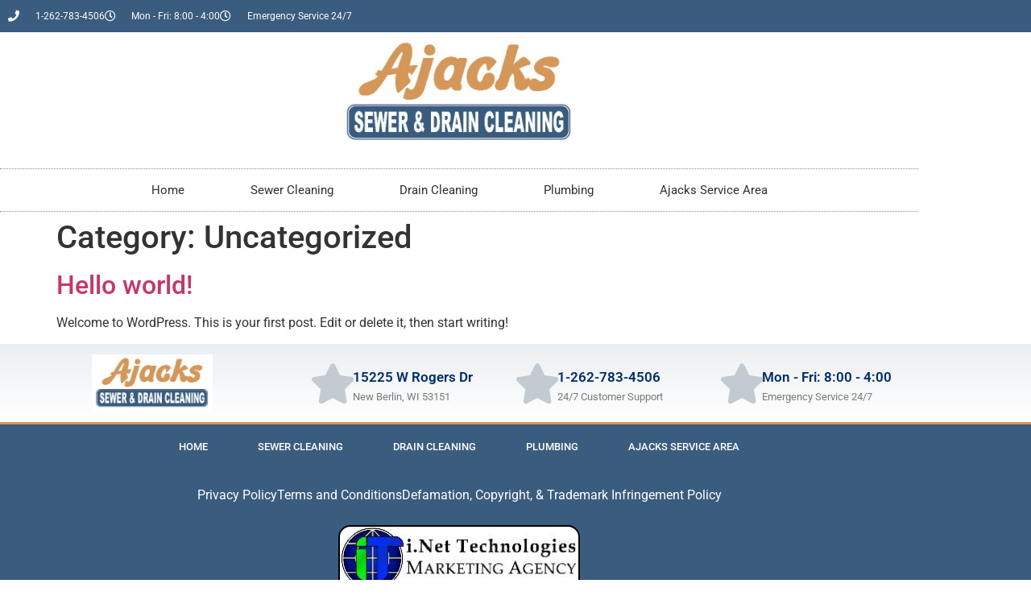

--- FILE ---
content_type: text/html; charset=UTF-8
request_url: https://ajacksdraincleaning.com/category/uncategorized/
body_size: 10033
content:
<!doctype html>
<html lang="en-US" prefix="og: https://ogp.me/ns#">
<head>
	<meta charset="UTF-8">
	<meta name="viewport" content="width=device-width, initial-scale=1">
	<link rel="profile" href="https://gmpg.org/xfn/11">
		<style>img:is([sizes="auto" i], [sizes^="auto," i]) { contain-intrinsic-size: 3000px 1500px }</style>
	
<!-- Search Engine Optimization by Rank Math - https://rankmath.com/ -->
<title>Uncategorized Archives - Sewer &amp; Drain Cleaning by Ajacks</title>
<meta name="robots" content="index, follow, max-snippet:-1, max-video-preview:-1, max-image-preview:large"/>
<link rel="canonical" href="https://ajacksdraincleaning.com/category/uncategorized/" />
<meta property="og:locale" content="en_US" />
<meta property="og:type" content="article" />
<meta property="og:title" content="Uncategorized Archives - Sewer &amp; Drain Cleaning by Ajacks" />
<meta property="og:url" content="https://ajacksdraincleaning.com/category/uncategorized/" />
<meta property="og:site_name" content="Sewer &amp; Drain Cleaning by Ajacks" />
<meta name="twitter:card" content="summary_large_image" />
<meta name="twitter:title" content="Uncategorized Archives - Sewer &amp; Drain Cleaning by Ajacks" />
<meta name="twitter:label1" content="Posts" />
<meta name="twitter:data1" content="1" />
<script type="application/ld+json" class="rank-math-schema">{"@context":"https://schema.org","@graph":[{"@type":"Plumber","@id":"https://ajacksdraincleaning.com/#organization","name":"Ajacks Sewer &amp; Drain Cleaning","url":"https://ajacksdraincleaning.com","logo":{"@type":"ImageObject","@id":"https://ajacksdraincleaning.com/#logo","url":"https://ajacksdraincleaning.com/wp-content/uploads/2019/09/ajacks-logo-website.jpg","contentUrl":"https://ajacksdraincleaning.com/wp-content/uploads/2019/09/ajacks-logo-website.jpg","caption":"Ajacks Sewer &amp; Drain Cleaning","inLanguage":"en-US","width":"684","height":"321"},"openingHours":["Monday,Tuesday,Wednesday,Thursday,Friday,Saturday,Sunday 09:00-17:00"],"image":{"@id":"https://ajacksdraincleaning.com/#logo"}},{"@type":"WebSite","@id":"https://ajacksdraincleaning.com/#website","url":"https://ajacksdraincleaning.com","name":"Ajacks Sewer &amp; Drain Cleaning","publisher":{"@id":"https://ajacksdraincleaning.com/#organization"},"inLanguage":"en-US"},{"@type":"CollectionPage","@id":"https://ajacksdraincleaning.com/category/uncategorized/#webpage","url":"https://ajacksdraincleaning.com/category/uncategorized/","name":"Uncategorized Archives - Sewer &amp; Drain Cleaning by Ajacks","isPartOf":{"@id":"https://ajacksdraincleaning.com/#website"},"inLanguage":"en-US"}]}</script>
<!-- /Rank Math WordPress SEO plugin -->

<link rel="alternate" type="application/rss+xml" title="Sewer &amp; Drain Cleaning by Ajacks &raquo; Feed" href="https://ajacksdraincleaning.com/feed/" />
<link rel="alternate" type="application/rss+xml" title="Sewer &amp; Drain Cleaning by Ajacks &raquo; Comments Feed" href="https://ajacksdraincleaning.com/comments/feed/" />
<link rel="alternate" type="application/rss+xml" title="Sewer &amp; Drain Cleaning by Ajacks &raquo; Uncategorized Category Feed" href="https://ajacksdraincleaning.com/category/uncategorized/feed/" />
<script>
window._wpemojiSettings = {"baseUrl":"https:\/\/s.w.org\/images\/core\/emoji\/16.0.1\/72x72\/","ext":".png","svgUrl":"https:\/\/s.w.org\/images\/core\/emoji\/16.0.1\/svg\/","svgExt":".svg","source":{"concatemoji":"https:\/\/ajacksdraincleaning.com\/wp-includes\/js\/wp-emoji-release.min.js?ver=6.8.3"}};
/*! This file is auto-generated */
!function(s,n){var o,i,e;function c(e){try{var t={supportTests:e,timestamp:(new Date).valueOf()};sessionStorage.setItem(o,JSON.stringify(t))}catch(e){}}function p(e,t,n){e.clearRect(0,0,e.canvas.width,e.canvas.height),e.fillText(t,0,0);var t=new Uint32Array(e.getImageData(0,0,e.canvas.width,e.canvas.height).data),a=(e.clearRect(0,0,e.canvas.width,e.canvas.height),e.fillText(n,0,0),new Uint32Array(e.getImageData(0,0,e.canvas.width,e.canvas.height).data));return t.every(function(e,t){return e===a[t]})}function u(e,t){e.clearRect(0,0,e.canvas.width,e.canvas.height),e.fillText(t,0,0);for(var n=e.getImageData(16,16,1,1),a=0;a<n.data.length;a++)if(0!==n.data[a])return!1;return!0}function f(e,t,n,a){switch(t){case"flag":return n(e,"\ud83c\udff3\ufe0f\u200d\u26a7\ufe0f","\ud83c\udff3\ufe0f\u200b\u26a7\ufe0f")?!1:!n(e,"\ud83c\udde8\ud83c\uddf6","\ud83c\udde8\u200b\ud83c\uddf6")&&!n(e,"\ud83c\udff4\udb40\udc67\udb40\udc62\udb40\udc65\udb40\udc6e\udb40\udc67\udb40\udc7f","\ud83c\udff4\u200b\udb40\udc67\u200b\udb40\udc62\u200b\udb40\udc65\u200b\udb40\udc6e\u200b\udb40\udc67\u200b\udb40\udc7f");case"emoji":return!a(e,"\ud83e\udedf")}return!1}function g(e,t,n,a){var r="undefined"!=typeof WorkerGlobalScope&&self instanceof WorkerGlobalScope?new OffscreenCanvas(300,150):s.createElement("canvas"),o=r.getContext("2d",{willReadFrequently:!0}),i=(o.textBaseline="top",o.font="600 32px Arial",{});return e.forEach(function(e){i[e]=t(o,e,n,a)}),i}function t(e){var t=s.createElement("script");t.src=e,t.defer=!0,s.head.appendChild(t)}"undefined"!=typeof Promise&&(o="wpEmojiSettingsSupports",i=["flag","emoji"],n.supports={everything:!0,everythingExceptFlag:!0},e=new Promise(function(e){s.addEventListener("DOMContentLoaded",e,{once:!0})}),new Promise(function(t){var n=function(){try{var e=JSON.parse(sessionStorage.getItem(o));if("object"==typeof e&&"number"==typeof e.timestamp&&(new Date).valueOf()<e.timestamp+604800&&"object"==typeof e.supportTests)return e.supportTests}catch(e){}return null}();if(!n){if("undefined"!=typeof Worker&&"undefined"!=typeof OffscreenCanvas&&"undefined"!=typeof URL&&URL.createObjectURL&&"undefined"!=typeof Blob)try{var e="postMessage("+g.toString()+"("+[JSON.stringify(i),f.toString(),p.toString(),u.toString()].join(",")+"));",a=new Blob([e],{type:"text/javascript"}),r=new Worker(URL.createObjectURL(a),{name:"wpTestEmojiSupports"});return void(r.onmessage=function(e){c(n=e.data),r.terminate(),t(n)})}catch(e){}c(n=g(i,f,p,u))}t(n)}).then(function(e){for(var t in e)n.supports[t]=e[t],n.supports.everything=n.supports.everything&&n.supports[t],"flag"!==t&&(n.supports.everythingExceptFlag=n.supports.everythingExceptFlag&&n.supports[t]);n.supports.everythingExceptFlag=n.supports.everythingExceptFlag&&!n.supports.flag,n.DOMReady=!1,n.readyCallback=function(){n.DOMReady=!0}}).then(function(){return e}).then(function(){var e;n.supports.everything||(n.readyCallback(),(e=n.source||{}).concatemoji?t(e.concatemoji):e.wpemoji&&e.twemoji&&(t(e.twemoji),t(e.wpemoji)))}))}((window,document),window._wpemojiSettings);
</script>
<style id='wp-emoji-styles-inline-css'>

	img.wp-smiley, img.emoji {
		display: inline !important;
		border: none !important;
		box-shadow: none !important;
		height: 1em !important;
		width: 1em !important;
		margin: 0 0.07em !important;
		vertical-align: -0.1em !important;
		background: none !important;
		padding: 0 !important;
	}
</style>
<link rel='stylesheet' id='wp-block-library-css' href='https://ajacksdraincleaning.com/wp-includes/css/dist/block-library/style.min.css?ver=6.8.3' media='all' />
<style id='global-styles-inline-css'>
:root{--wp--preset--aspect-ratio--square: 1;--wp--preset--aspect-ratio--4-3: 4/3;--wp--preset--aspect-ratio--3-4: 3/4;--wp--preset--aspect-ratio--3-2: 3/2;--wp--preset--aspect-ratio--2-3: 2/3;--wp--preset--aspect-ratio--16-9: 16/9;--wp--preset--aspect-ratio--9-16: 9/16;--wp--preset--color--black: #000000;--wp--preset--color--cyan-bluish-gray: #abb8c3;--wp--preset--color--white: #ffffff;--wp--preset--color--pale-pink: #f78da7;--wp--preset--color--vivid-red: #cf2e2e;--wp--preset--color--luminous-vivid-orange: #ff6900;--wp--preset--color--luminous-vivid-amber: #fcb900;--wp--preset--color--light-green-cyan: #7bdcb5;--wp--preset--color--vivid-green-cyan: #00d084;--wp--preset--color--pale-cyan-blue: #8ed1fc;--wp--preset--color--vivid-cyan-blue: #0693e3;--wp--preset--color--vivid-purple: #9b51e0;--wp--preset--gradient--vivid-cyan-blue-to-vivid-purple: linear-gradient(135deg,rgba(6,147,227,1) 0%,rgb(155,81,224) 100%);--wp--preset--gradient--light-green-cyan-to-vivid-green-cyan: linear-gradient(135deg,rgb(122,220,180) 0%,rgb(0,208,130) 100%);--wp--preset--gradient--luminous-vivid-amber-to-luminous-vivid-orange: linear-gradient(135deg,rgba(252,185,0,1) 0%,rgba(255,105,0,1) 100%);--wp--preset--gradient--luminous-vivid-orange-to-vivid-red: linear-gradient(135deg,rgba(255,105,0,1) 0%,rgb(207,46,46) 100%);--wp--preset--gradient--very-light-gray-to-cyan-bluish-gray: linear-gradient(135deg,rgb(238,238,238) 0%,rgb(169,184,195) 100%);--wp--preset--gradient--cool-to-warm-spectrum: linear-gradient(135deg,rgb(74,234,220) 0%,rgb(151,120,209) 20%,rgb(207,42,186) 40%,rgb(238,44,130) 60%,rgb(251,105,98) 80%,rgb(254,248,76) 100%);--wp--preset--gradient--blush-light-purple: linear-gradient(135deg,rgb(255,206,236) 0%,rgb(152,150,240) 100%);--wp--preset--gradient--blush-bordeaux: linear-gradient(135deg,rgb(254,205,165) 0%,rgb(254,45,45) 50%,rgb(107,0,62) 100%);--wp--preset--gradient--luminous-dusk: linear-gradient(135deg,rgb(255,203,112) 0%,rgb(199,81,192) 50%,rgb(65,88,208) 100%);--wp--preset--gradient--pale-ocean: linear-gradient(135deg,rgb(255,245,203) 0%,rgb(182,227,212) 50%,rgb(51,167,181) 100%);--wp--preset--gradient--electric-grass: linear-gradient(135deg,rgb(202,248,128) 0%,rgb(113,206,126) 100%);--wp--preset--gradient--midnight: linear-gradient(135deg,rgb(2,3,129) 0%,rgb(40,116,252) 100%);--wp--preset--font-size--small: 13px;--wp--preset--font-size--medium: 20px;--wp--preset--font-size--large: 36px;--wp--preset--font-size--x-large: 42px;--wp--preset--spacing--20: 0.44rem;--wp--preset--spacing--30: 0.67rem;--wp--preset--spacing--40: 1rem;--wp--preset--spacing--50: 1.5rem;--wp--preset--spacing--60: 2.25rem;--wp--preset--spacing--70: 3.38rem;--wp--preset--spacing--80: 5.06rem;--wp--preset--shadow--natural: 6px 6px 9px rgba(0, 0, 0, 0.2);--wp--preset--shadow--deep: 12px 12px 50px rgba(0, 0, 0, 0.4);--wp--preset--shadow--sharp: 6px 6px 0px rgba(0, 0, 0, 0.2);--wp--preset--shadow--outlined: 6px 6px 0px -3px rgba(255, 255, 255, 1), 6px 6px rgba(0, 0, 0, 1);--wp--preset--shadow--crisp: 6px 6px 0px rgba(0, 0, 0, 1);}:root { --wp--style--global--content-size: 800px;--wp--style--global--wide-size: 1200px; }:where(body) { margin: 0; }.wp-site-blocks > .alignleft { float: left; margin-right: 2em; }.wp-site-blocks > .alignright { float: right; margin-left: 2em; }.wp-site-blocks > .aligncenter { justify-content: center; margin-left: auto; margin-right: auto; }:where(.wp-site-blocks) > * { margin-block-start: 24px; margin-block-end: 0; }:where(.wp-site-blocks) > :first-child { margin-block-start: 0; }:where(.wp-site-blocks) > :last-child { margin-block-end: 0; }:root { --wp--style--block-gap: 24px; }:root :where(.is-layout-flow) > :first-child{margin-block-start: 0;}:root :where(.is-layout-flow) > :last-child{margin-block-end: 0;}:root :where(.is-layout-flow) > *{margin-block-start: 24px;margin-block-end: 0;}:root :where(.is-layout-constrained) > :first-child{margin-block-start: 0;}:root :where(.is-layout-constrained) > :last-child{margin-block-end: 0;}:root :where(.is-layout-constrained) > *{margin-block-start: 24px;margin-block-end: 0;}:root :where(.is-layout-flex){gap: 24px;}:root :where(.is-layout-grid){gap: 24px;}.is-layout-flow > .alignleft{float: left;margin-inline-start: 0;margin-inline-end: 2em;}.is-layout-flow > .alignright{float: right;margin-inline-start: 2em;margin-inline-end: 0;}.is-layout-flow > .aligncenter{margin-left: auto !important;margin-right: auto !important;}.is-layout-constrained > .alignleft{float: left;margin-inline-start: 0;margin-inline-end: 2em;}.is-layout-constrained > .alignright{float: right;margin-inline-start: 2em;margin-inline-end: 0;}.is-layout-constrained > .aligncenter{margin-left: auto !important;margin-right: auto !important;}.is-layout-constrained > :where(:not(.alignleft):not(.alignright):not(.alignfull)){max-width: var(--wp--style--global--content-size);margin-left: auto !important;margin-right: auto !important;}.is-layout-constrained > .alignwide{max-width: var(--wp--style--global--wide-size);}body .is-layout-flex{display: flex;}.is-layout-flex{flex-wrap: wrap;align-items: center;}.is-layout-flex > :is(*, div){margin: 0;}body .is-layout-grid{display: grid;}.is-layout-grid > :is(*, div){margin: 0;}body{padding-top: 0px;padding-right: 0px;padding-bottom: 0px;padding-left: 0px;}a:where(:not(.wp-element-button)){text-decoration: underline;}:root :where(.wp-element-button, .wp-block-button__link){background-color: #32373c;border-width: 0;color: #fff;font-family: inherit;font-size: inherit;line-height: inherit;padding: calc(0.667em + 2px) calc(1.333em + 2px);text-decoration: none;}.has-black-color{color: var(--wp--preset--color--black) !important;}.has-cyan-bluish-gray-color{color: var(--wp--preset--color--cyan-bluish-gray) !important;}.has-white-color{color: var(--wp--preset--color--white) !important;}.has-pale-pink-color{color: var(--wp--preset--color--pale-pink) !important;}.has-vivid-red-color{color: var(--wp--preset--color--vivid-red) !important;}.has-luminous-vivid-orange-color{color: var(--wp--preset--color--luminous-vivid-orange) !important;}.has-luminous-vivid-amber-color{color: var(--wp--preset--color--luminous-vivid-amber) !important;}.has-light-green-cyan-color{color: var(--wp--preset--color--light-green-cyan) !important;}.has-vivid-green-cyan-color{color: var(--wp--preset--color--vivid-green-cyan) !important;}.has-pale-cyan-blue-color{color: var(--wp--preset--color--pale-cyan-blue) !important;}.has-vivid-cyan-blue-color{color: var(--wp--preset--color--vivid-cyan-blue) !important;}.has-vivid-purple-color{color: var(--wp--preset--color--vivid-purple) !important;}.has-black-background-color{background-color: var(--wp--preset--color--black) !important;}.has-cyan-bluish-gray-background-color{background-color: var(--wp--preset--color--cyan-bluish-gray) !important;}.has-white-background-color{background-color: var(--wp--preset--color--white) !important;}.has-pale-pink-background-color{background-color: var(--wp--preset--color--pale-pink) !important;}.has-vivid-red-background-color{background-color: var(--wp--preset--color--vivid-red) !important;}.has-luminous-vivid-orange-background-color{background-color: var(--wp--preset--color--luminous-vivid-orange) !important;}.has-luminous-vivid-amber-background-color{background-color: var(--wp--preset--color--luminous-vivid-amber) !important;}.has-light-green-cyan-background-color{background-color: var(--wp--preset--color--light-green-cyan) !important;}.has-vivid-green-cyan-background-color{background-color: var(--wp--preset--color--vivid-green-cyan) !important;}.has-pale-cyan-blue-background-color{background-color: var(--wp--preset--color--pale-cyan-blue) !important;}.has-vivid-cyan-blue-background-color{background-color: var(--wp--preset--color--vivid-cyan-blue) !important;}.has-vivid-purple-background-color{background-color: var(--wp--preset--color--vivid-purple) !important;}.has-black-border-color{border-color: var(--wp--preset--color--black) !important;}.has-cyan-bluish-gray-border-color{border-color: var(--wp--preset--color--cyan-bluish-gray) !important;}.has-white-border-color{border-color: var(--wp--preset--color--white) !important;}.has-pale-pink-border-color{border-color: var(--wp--preset--color--pale-pink) !important;}.has-vivid-red-border-color{border-color: var(--wp--preset--color--vivid-red) !important;}.has-luminous-vivid-orange-border-color{border-color: var(--wp--preset--color--luminous-vivid-orange) !important;}.has-luminous-vivid-amber-border-color{border-color: var(--wp--preset--color--luminous-vivid-amber) !important;}.has-light-green-cyan-border-color{border-color: var(--wp--preset--color--light-green-cyan) !important;}.has-vivid-green-cyan-border-color{border-color: var(--wp--preset--color--vivid-green-cyan) !important;}.has-pale-cyan-blue-border-color{border-color: var(--wp--preset--color--pale-cyan-blue) !important;}.has-vivid-cyan-blue-border-color{border-color: var(--wp--preset--color--vivid-cyan-blue) !important;}.has-vivid-purple-border-color{border-color: var(--wp--preset--color--vivid-purple) !important;}.has-vivid-cyan-blue-to-vivid-purple-gradient-background{background: var(--wp--preset--gradient--vivid-cyan-blue-to-vivid-purple) !important;}.has-light-green-cyan-to-vivid-green-cyan-gradient-background{background: var(--wp--preset--gradient--light-green-cyan-to-vivid-green-cyan) !important;}.has-luminous-vivid-amber-to-luminous-vivid-orange-gradient-background{background: var(--wp--preset--gradient--luminous-vivid-amber-to-luminous-vivid-orange) !important;}.has-luminous-vivid-orange-to-vivid-red-gradient-background{background: var(--wp--preset--gradient--luminous-vivid-orange-to-vivid-red) !important;}.has-very-light-gray-to-cyan-bluish-gray-gradient-background{background: var(--wp--preset--gradient--very-light-gray-to-cyan-bluish-gray) !important;}.has-cool-to-warm-spectrum-gradient-background{background: var(--wp--preset--gradient--cool-to-warm-spectrum) !important;}.has-blush-light-purple-gradient-background{background: var(--wp--preset--gradient--blush-light-purple) !important;}.has-blush-bordeaux-gradient-background{background: var(--wp--preset--gradient--blush-bordeaux) !important;}.has-luminous-dusk-gradient-background{background: var(--wp--preset--gradient--luminous-dusk) !important;}.has-pale-ocean-gradient-background{background: var(--wp--preset--gradient--pale-ocean) !important;}.has-electric-grass-gradient-background{background: var(--wp--preset--gradient--electric-grass) !important;}.has-midnight-gradient-background{background: var(--wp--preset--gradient--midnight) !important;}.has-small-font-size{font-size: var(--wp--preset--font-size--small) !important;}.has-medium-font-size{font-size: var(--wp--preset--font-size--medium) !important;}.has-large-font-size{font-size: var(--wp--preset--font-size--large) !important;}.has-x-large-font-size{font-size: var(--wp--preset--font-size--x-large) !important;}
:root :where(.wp-block-pullquote){font-size: 1.5em;line-height: 1.6;}
</style>
<link rel='stylesheet' id='brb-public-main-css-css' href='https://ajacksdraincleaning.com/wp-content/plugins/business-reviews-bundle/assets/css/public-main.css?ver=1.9.128' media='all' />
<link rel='stylesheet' id='hello-elementor-css' href='https://ajacksdraincleaning.com/wp-content/themes/hello-elementor/assets/css/reset.css?ver=3.4.6' media='all' />
<link rel='stylesheet' id='hello-elementor-theme-style-css' href='https://ajacksdraincleaning.com/wp-content/themes/hello-elementor/assets/css/theme.css?ver=3.4.6' media='all' />
<link rel='stylesheet' id='hello-elementor-header-footer-css' href='https://ajacksdraincleaning.com/wp-content/themes/hello-elementor/assets/css/header-footer.css?ver=3.4.6' media='all' />
<link rel='stylesheet' id='elementor-frontend-css' href='https://ajacksdraincleaning.com/wp-content/plugins/elementor/assets/css/frontend.min.css?ver=3.34.3' media='all' />
<link rel='stylesheet' id='widget-icon-list-css' href='https://ajacksdraincleaning.com/wp-content/plugins/elementor/assets/css/widget-icon-list.min.css?ver=3.34.3' media='all' />
<link rel='stylesheet' id='widget-image-css' href='https://ajacksdraincleaning.com/wp-content/plugins/elementor/assets/css/widget-image.min.css?ver=3.34.3' media='all' />
<link rel='stylesheet' id='widget-nav-menu-css' href='https://ajacksdraincleaning.com/wp-content/plugins/elementor-pro/assets/css/widget-nav-menu.min.css?ver=3.33.1' media='all' />
<link rel='stylesheet' id='widget-icon-box-css' href='https://ajacksdraincleaning.com/wp-content/plugins/elementor/assets/css/widget-icon-box.min.css?ver=3.34.3' media='all' />
<link rel='stylesheet' id='elementor-icons-css' href='https://ajacksdraincleaning.com/wp-content/plugins/elementor/assets/lib/eicons/css/elementor-icons.min.css?ver=5.46.0' media='all' />
<link rel='stylesheet' id='elementor-post-145-css' href='https://ajacksdraincleaning.com/wp-content/uploads/elementor/css/post-145.css?ver=1769502842' media='all' />
<link rel='stylesheet' id='elementor-post-80-css' href='https://ajacksdraincleaning.com/wp-content/uploads/elementor/css/post-80.css?ver=1769502842' media='all' />
<link rel='stylesheet' id='elementor-post-60-css' href='https://ajacksdraincleaning.com/wp-content/uploads/elementor/css/post-60.css?ver=1769502842' media='all' />
<link rel='stylesheet' id='otw-shortcode-css' href='https://ajacksdraincleaning.com/wp-content/plugins/otw-tinymce-widget/include/otw_components/otw_shortcode/css/otw_shortcode.css?ver=6.8.3' media='all' />
<link rel='stylesheet' id='elementor-gf-local-roboto-css' href='https://ajacksdraincleaning.com/wp-content/uploads/elementor/google-fonts/css/roboto.css?ver=1742280961' media='all' />
<link rel='stylesheet' id='elementor-gf-local-robotoslab-css' href='https://ajacksdraincleaning.com/wp-content/uploads/elementor/google-fonts/css/robotoslab.css?ver=1742280962' media='all' />
<link rel='stylesheet' id='elementor-icons-shared-0-css' href='https://ajacksdraincleaning.com/wp-content/plugins/elementor/assets/lib/font-awesome/css/fontawesome.min.css?ver=5.15.3' media='all' />
<link rel='stylesheet' id='elementor-icons-fa-solid-css' href='https://ajacksdraincleaning.com/wp-content/plugins/elementor/assets/lib/font-awesome/css/solid.min.css?ver=5.15.3' media='all' />
<link rel='stylesheet' id='elementor-icons-fa-regular-css' href='https://ajacksdraincleaning.com/wp-content/plugins/elementor/assets/lib/font-awesome/css/regular.min.css?ver=5.15.3' media='all' />
<script src="https://ajacksdraincleaning.com/wp-includes/js/tinymce/tinymce.min.js?ver=49110-20250317" id="wp-tinymce-root-js"></script>
<script src="https://ajacksdraincleaning.com/wp-includes/js/tinymce/plugins/compat3x/plugin.min.js?ver=49110-20250317" id="wp-tinymce-js"></script>
<script src="https://ajacksdraincleaning.com/wp-includes/js/jquery/jquery.min.js?ver=3.7.1" id="jquery-core-js"></script>
<script src="https://ajacksdraincleaning.com/wp-includes/js/jquery/jquery-migrate.min.js?ver=3.4.1" id="jquery-migrate-js"></script>
<script id="asenha-public-js-extra">
var phpVars = {"externalPermalinksEnabled":"1"};
</script>
<script src="https://ajacksdraincleaning.com/wp-content/plugins/admin-site-enhancements/assets/js/external-permalinks.js?ver=8.3.0" id="asenha-public-js"></script>
<script id="brb-public-main-js-js-extra">
var brb_vars = {"ajaxurl":"https:\/\/ajacksdraincleaning.com\/wp-admin\/admin-ajax.php","gavatar":"https:\/\/ajacksdraincleaning.com\/wp-content\/plugins\/business-reviews-bundle\/assets\/img\/google_avatar.png"};
</script>
<script defer="defer" src="https://ajacksdraincleaning.com/wp-content/plugins/business-reviews-bundle/assets/js/public-main.js?ver=1.9.128" id="brb-public-main-js-js"></script>
<link rel="https://api.w.org/" href="https://ajacksdraincleaning.com/wp-json/" /><link rel="alternate" title="JSON" type="application/json" href="https://ajacksdraincleaning.com/wp-json/wp/v2/categories/1" /><meta name="generator" content="WordPress 6.8.3" />
<meta name="generator" content="Elementor 3.34.3; features: additional_custom_breakpoints; settings: css_print_method-external, google_font-enabled, font_display-swap">
			<style>
				.e-con.e-parent:nth-of-type(n+4):not(.e-lazyloaded):not(.e-no-lazyload),
				.e-con.e-parent:nth-of-type(n+4):not(.e-lazyloaded):not(.e-no-lazyload) * {
					background-image: none !important;
				}
				@media screen and (max-height: 1024px) {
					.e-con.e-parent:nth-of-type(n+3):not(.e-lazyloaded):not(.e-no-lazyload),
					.e-con.e-parent:nth-of-type(n+3):not(.e-lazyloaded):not(.e-no-lazyload) * {
						background-image: none !important;
					}
				}
				@media screen and (max-height: 640px) {
					.e-con.e-parent:nth-of-type(n+2):not(.e-lazyloaded):not(.e-no-lazyload),
					.e-con.e-parent:nth-of-type(n+2):not(.e-lazyloaded):not(.e-no-lazyload) * {
						background-image: none !important;
					}
				}
			</style>
			</head>
<body class="archive category category-uncategorized category-1 wp-custom-logo wp-embed-responsive wp-theme-hello-elementor hello-elementor-default elementor-default elementor-kit-145">


<a class="skip-link screen-reader-text" href="#content">Skip to content</a>

		<header data-elementor-type="header" data-elementor-id="80" class="elementor elementor-80 elementor-location-header" data-elementor-post-type="elementor_library">
					<section class="elementor-section elementor-top-section elementor-element elementor-element-58c1fbac elementor-section-height-min-height elementor-section-content-middle elementor-section-boxed elementor-section-height-default elementor-section-items-middle" data-id="58c1fbac" data-element_type="section" data-settings="{&quot;background_background&quot;:&quot;classic&quot;}">
						<div class="elementor-container elementor-column-gap-default">
					<div class="elementor-column elementor-col-50 elementor-top-column elementor-element elementor-element-58cf9ea2" data-id="58cf9ea2" data-element_type="column">
			<div class="elementor-widget-wrap elementor-element-populated">
						<div class="elementor-element elementor-element-33b970b5 elementor-icon-list--layout-inline elementor-mobile-align-center elementor-hidden-phone elementor-list-item-link-full_width elementor-widget elementor-widget-icon-list" data-id="33b970b5" data-element_type="widget" data-widget_type="icon-list.default">
				<div class="elementor-widget-container">
							<ul class="elementor-icon-list-items elementor-inline-items">
							<li class="elementor-icon-list-item elementor-inline-item">
											<a href="tel:2627834506">

												<span class="elementor-icon-list-icon">
							<i aria-hidden="true" class="fas fa-phone"></i>						</span>
										<span class="elementor-icon-list-text">1-262-783-4506</span>
											</a>
									</li>
								<li class="elementor-icon-list-item elementor-inline-item">
											<span class="elementor-icon-list-icon">
							<i aria-hidden="true" class="far fa-clock"></i>						</span>
										<span class="elementor-icon-list-text">Mon - Fri: 8:00 - 4:00</span>
									</li>
								<li class="elementor-icon-list-item elementor-inline-item">
											<span class="elementor-icon-list-icon">
							<i aria-hidden="true" class="far fa-clock"></i>						</span>
										<span class="elementor-icon-list-text">Emergency Service 24/7</span>
									</li>
						</ul>
						</div>
				</div>
					</div>
		</div>
				<div class="elementor-column elementor-col-50 elementor-top-column elementor-element elementor-element-1ebc3f7d" data-id="1ebc3f7d" data-element_type="column">
			<div class="elementor-widget-wrap">
							</div>
		</div>
					</div>
		</section>
				<section class="elementor-section elementor-top-section elementor-element elementor-element-38f6b339 elementor-section-content-middle elementor-section-boxed elementor-section-height-default elementor-section-height-default" data-id="38f6b339" data-element_type="section">
						<div class="elementor-container elementor-column-gap-no">
					<div class="elementor-column elementor-col-100 elementor-top-column elementor-element elementor-element-38a75093" data-id="38a75093" data-element_type="column">
			<div class="elementor-widget-wrap elementor-element-populated">
						<div class="elementor-element elementor-element-153ded66 elementor-widget elementor-widget-theme-site-logo elementor-widget-image" data-id="153ded66" data-element_type="widget" data-widget_type="theme-site-logo.default">
				<div class="elementor-widget-container">
											<a href="https://ajacksdraincleaning.com">
			<img fetchpriority="high" width="684" height="321" src="https://ajacksdraincleaning.com/wp-content/uploads/2019/09/ajacks-logo-website.jpg" class="attachment-full size-full wp-image-64" alt="" srcset="https://ajacksdraincleaning.com/wp-content/uploads/2019/09/ajacks-logo-website.jpg 684w, https://ajacksdraincleaning.com/wp-content/uploads/2019/09/ajacks-logo-website-300x141.jpg 300w" sizes="(max-width: 684px) 100vw, 684px" />				</a>
											</div>
				</div>
				<div class="elementor-element elementor-element-49557adb elementor-nav-menu__align-center elementor-nav-menu--dropdown-mobile elementor-nav-menu__text-align-aside elementor-nav-menu--toggle elementor-nav-menu--burger elementor-widget elementor-widget-nav-menu" data-id="49557adb" data-element_type="widget" data-settings="{&quot;layout&quot;:&quot;horizontal&quot;,&quot;submenu_icon&quot;:{&quot;value&quot;:&quot;&lt;i class=\&quot;fas fa-caret-down\&quot; aria-hidden=\&quot;true\&quot;&gt;&lt;\/i&gt;&quot;,&quot;library&quot;:&quot;fa-solid&quot;},&quot;toggle&quot;:&quot;burger&quot;}" data-widget_type="nav-menu.default">
				<div class="elementor-widget-container">
								<nav aria-label="Menu" class="elementor-nav-menu--main elementor-nav-menu__container elementor-nav-menu--layout-horizontal e--pointer-double-line e--animation-drop-in">
				<ul id="menu-1-49557adb" class="elementor-nav-menu"><li class="menu-item menu-item-type-post_type menu-item-object-page menu-item-home menu-item-36"><a href="https://ajacksdraincleaning.com/" class="elementor-item">Home</a></li>
<li class="menu-item menu-item-type-post_type menu-item-object-page menu-item-42"><a href="https://ajacksdraincleaning.com/sewer-cleaning/" class="elementor-item">Sewer Cleaning</a></li>
<li class="menu-item menu-item-type-post_type menu-item-object-page menu-item-38"><a href="https://ajacksdraincleaning.com/drain-cleaning-milwaukee-waukesha/" class="elementor-item">Drain Cleaning</a></li>
<li class="menu-item menu-item-type-post_type menu-item-object-page menu-item-39"><a href="https://ajacksdraincleaning.com/plumbing-plumbers-sewer-drain-cleaners/" class="elementor-item">Plumbing</a></li>
<li class="menu-item menu-item-type-post_type menu-item-object-page menu-item-37"><a href="https://ajacksdraincleaning.com/ajacks-service-area/" class="elementor-item">Ajacks Service Area</a></li>
</ul>			</nav>
					<div class="elementor-menu-toggle" role="button" tabindex="0" aria-label="Menu Toggle" aria-expanded="false">
			<i aria-hidden="true" role="presentation" class="elementor-menu-toggle__icon--open eicon-menu-bar"></i><i aria-hidden="true" role="presentation" class="elementor-menu-toggle__icon--close eicon-close"></i>		</div>
					<nav class="elementor-nav-menu--dropdown elementor-nav-menu__container" aria-hidden="true">
				<ul id="menu-2-49557adb" class="elementor-nav-menu"><li class="menu-item menu-item-type-post_type menu-item-object-page menu-item-home menu-item-36"><a href="https://ajacksdraincleaning.com/" class="elementor-item" tabindex="-1">Home</a></li>
<li class="menu-item menu-item-type-post_type menu-item-object-page menu-item-42"><a href="https://ajacksdraincleaning.com/sewer-cleaning/" class="elementor-item" tabindex="-1">Sewer Cleaning</a></li>
<li class="menu-item menu-item-type-post_type menu-item-object-page menu-item-38"><a href="https://ajacksdraincleaning.com/drain-cleaning-milwaukee-waukesha/" class="elementor-item" tabindex="-1">Drain Cleaning</a></li>
<li class="menu-item menu-item-type-post_type menu-item-object-page menu-item-39"><a href="https://ajacksdraincleaning.com/plumbing-plumbers-sewer-drain-cleaners/" class="elementor-item" tabindex="-1">Plumbing</a></li>
<li class="menu-item menu-item-type-post_type menu-item-object-page menu-item-37"><a href="https://ajacksdraincleaning.com/ajacks-service-area/" class="elementor-item" tabindex="-1">Ajacks Service Area</a></li>
</ul>			</nav>
						</div>
				</div>
					</div>
		</div>
					</div>
		</section>
				</header>
		<main id="content" class="site-main">

			<div class="page-header">
			<h1 class="entry-title">Category: <span>Uncategorized</span></h1>		</div>
	
	<div class="page-content">
					<article class="post">
				<h2 class="entry-title"><a href="https://ajacksdraincleaning.com/hello-world/">Hello world!</a></h2><p>Welcome to WordPress. This is your first post. Edit or delete it, then start writing!</p>
			</article>
			</div>

	
</main>
		<footer data-elementor-type="footer" data-elementor-id="60" class="elementor elementor-60 elementor-location-footer" data-elementor-post-type="elementor_library">
					<section class="elementor-section elementor-top-section elementor-element elementor-element-234d5669 elementor-section-height-min-height elementor-section-content-middle elementor-section-boxed elementor-section-height-default elementor-section-items-middle" data-id="234d5669" data-element_type="section" data-settings="{&quot;background_background&quot;:&quot;gradient&quot;}">
						<div class="elementor-container elementor-column-gap-no">
					<div class="elementor-column elementor-col-50 elementor-top-column elementor-element elementor-element-8eca958" data-id="8eca958" data-element_type="column">
			<div class="elementor-widget-wrap elementor-element-populated">
						<div class="elementor-element elementor-element-711e1756 elementor-widget elementor-widget-theme-site-logo elementor-widget-image" data-id="711e1756" data-element_type="widget" data-widget_type="theme-site-logo.default">
				<div class="elementor-widget-container">
											<a href="https://ajacksdraincleaning.com">
			<img width="684" height="321" src="https://ajacksdraincleaning.com/wp-content/uploads/2019/09/ajacks-logo-website.jpg" class="attachment-full size-full wp-image-64" alt="" srcset="https://ajacksdraincleaning.com/wp-content/uploads/2019/09/ajacks-logo-website.jpg 684w, https://ajacksdraincleaning.com/wp-content/uploads/2019/09/ajacks-logo-website-300x141.jpg 300w" sizes="(max-width: 684px) 100vw, 684px" />				</a>
											</div>
				</div>
					</div>
		</div>
				<div class="elementor-column elementor-col-50 elementor-top-column elementor-element elementor-element-32e3f72e" data-id="32e3f72e" data-element_type="column">
			<div class="elementor-widget-wrap elementor-element-populated">
						<section class="elementor-section elementor-inner-section elementor-element elementor-element-31b082a8 elementor-hidden-phone elementor-section-boxed elementor-section-height-default elementor-section-height-default" data-id="31b082a8" data-element_type="section">
						<div class="elementor-container elementor-column-gap-default">
					<div class="elementor-column elementor-col-33 elementor-inner-column elementor-element elementor-element-732e688f" data-id="732e688f" data-element_type="column">
			<div class="elementor-widget-wrap elementor-element-populated">
						<div class="elementor-element elementor-element-6925fbb elementor-position-inline-start elementor-view-default elementor-mobile-position-block-start elementor-widget elementor-widget-icon-box" data-id="6925fbb" data-element_type="widget" data-widget_type="icon-box.default">
				<div class="elementor-widget-container">
							<div class="elementor-icon-box-wrapper">

						<div class="elementor-icon-box-icon">
				<span  class="elementor-icon">
				<i aria-hidden="true" class="fas fa-star"></i>				</span>
			</div>
			
						<div class="elementor-icon-box-content">

									<h3 class="elementor-icon-box-title">
						<span  >
							15225 W Rogers Dr						</span>
					</h3>
				
									<p class="elementor-icon-box-description">
						New Berlin, WI 53151

					</p>
				
			</div>
			
		</div>
						</div>
				</div>
					</div>
		</div>
				<div class="elementor-column elementor-col-33 elementor-inner-column elementor-element elementor-element-48850567" data-id="48850567" data-element_type="column">
			<div class="elementor-widget-wrap elementor-element-populated">
						<div class="elementor-element elementor-element-6d9f26ae elementor-position-inline-start elementor-view-default elementor-mobile-position-block-start elementor-widget elementor-widget-icon-box" data-id="6d9f26ae" data-element_type="widget" data-widget_type="icon-box.default">
				<div class="elementor-widget-container">
							<div class="elementor-icon-box-wrapper">

						<div class="elementor-icon-box-icon">
				<a href="tel:2627834506" class="elementor-icon" tabindex="-1" aria-label="1-262-783-4506">
				<i aria-hidden="true" class="fas fa-star"></i>				</a>
			</div>
			
						<div class="elementor-icon-box-content">

									<h3 class="elementor-icon-box-title">
						<a href="tel:2627834506" >
							1-262-783-4506						</a>
					</h3>
				
									<p class="elementor-icon-box-description">
						24/7 Customer Support					</p>
				
			</div>
			
		</div>
						</div>
				</div>
					</div>
		</div>
				<div class="elementor-column elementor-col-33 elementor-inner-column elementor-element elementor-element-4db6786d" data-id="4db6786d" data-element_type="column">
			<div class="elementor-widget-wrap elementor-element-populated">
						<div class="elementor-element elementor-element-792737b elementor-position-inline-start elementor-view-default elementor-mobile-position-block-start elementor-widget elementor-widget-icon-box" data-id="792737b" data-element_type="widget" data-widget_type="icon-box.default">
				<div class="elementor-widget-container">
							<div class="elementor-icon-box-wrapper">

						<div class="elementor-icon-box-icon">
				<span  class="elementor-icon">
				<i aria-hidden="true" class="fas fa-star"></i>				</span>
			</div>
			
						<div class="elementor-icon-box-content">

									<h3 class="elementor-icon-box-title">
						<span  >
							Mon - Fri: 8:00 - 4:00						</span>
					</h3>
				
									<p class="elementor-icon-box-description">
						Emergency Service 24/7					</p>
				
			</div>
			
		</div>
						</div>
				</div>
					</div>
		</div>
					</div>
		</section>
					</div>
		</div>
					</div>
		</section>
				<nav class="elementor-section elementor-top-section elementor-element elementor-element-39862379 elementor-section-content-middle elementor-section-boxed elementor-section-height-default elementor-section-height-default" data-id="39862379" data-element_type="section" data-settings="{&quot;background_background&quot;:&quot;classic&quot;}">
						<div class="elementor-container elementor-column-gap-no">
					<div class="elementor-column elementor-col-100 elementor-top-column elementor-element elementor-element-4a4f3ed7" data-id="4a4f3ed7" data-element_type="column">
			<div class="elementor-widget-wrap elementor-element-populated">
						<div class="elementor-element elementor-element-26567a2a elementor-nav-menu--stretch elementor-nav-menu__align-center elementor-nav-menu--dropdown-tablet elementor-nav-menu__text-align-aside elementor-nav-menu--toggle elementor-nav-menu--burger elementor-widget elementor-widget-nav-menu" data-id="26567a2a" data-element_type="widget" data-settings="{&quot;full_width&quot;:&quot;stretch&quot;,&quot;layout&quot;:&quot;horizontal&quot;,&quot;submenu_icon&quot;:{&quot;value&quot;:&quot;&lt;i class=\&quot;fas fa-caret-down\&quot; aria-hidden=\&quot;true\&quot;&gt;&lt;\/i&gt;&quot;,&quot;library&quot;:&quot;fa-solid&quot;},&quot;toggle&quot;:&quot;burger&quot;}" data-widget_type="nav-menu.default">
				<div class="elementor-widget-container">
								<nav aria-label="Menu" class="elementor-nav-menu--main elementor-nav-menu__container elementor-nav-menu--layout-horizontal e--pointer-background e--animation-fade">
				<ul id="menu-1-26567a2a" class="elementor-nav-menu"><li class="menu-item menu-item-type-post_type menu-item-object-page menu-item-home menu-item-36"><a href="https://ajacksdraincleaning.com/" class="elementor-item">Home</a></li>
<li class="menu-item menu-item-type-post_type menu-item-object-page menu-item-42"><a href="https://ajacksdraincleaning.com/sewer-cleaning/" class="elementor-item">Sewer Cleaning</a></li>
<li class="menu-item menu-item-type-post_type menu-item-object-page menu-item-38"><a href="https://ajacksdraincleaning.com/drain-cleaning-milwaukee-waukesha/" class="elementor-item">Drain Cleaning</a></li>
<li class="menu-item menu-item-type-post_type menu-item-object-page menu-item-39"><a href="https://ajacksdraincleaning.com/plumbing-plumbers-sewer-drain-cleaners/" class="elementor-item">Plumbing</a></li>
<li class="menu-item menu-item-type-post_type menu-item-object-page menu-item-37"><a href="https://ajacksdraincleaning.com/ajacks-service-area/" class="elementor-item">Ajacks Service Area</a></li>
</ul>			</nav>
					<div class="elementor-menu-toggle" role="button" tabindex="0" aria-label="Menu Toggle" aria-expanded="false">
			<i aria-hidden="true" role="presentation" class="elementor-menu-toggle__icon--open eicon-menu-bar"></i><i aria-hidden="true" role="presentation" class="elementor-menu-toggle__icon--close eicon-close"></i>		</div>
					<nav class="elementor-nav-menu--dropdown elementor-nav-menu__container" aria-hidden="true">
				<ul id="menu-2-26567a2a" class="elementor-nav-menu"><li class="menu-item menu-item-type-post_type menu-item-object-page menu-item-home menu-item-36"><a href="https://ajacksdraincleaning.com/" class="elementor-item" tabindex="-1">Home</a></li>
<li class="menu-item menu-item-type-post_type menu-item-object-page menu-item-42"><a href="https://ajacksdraincleaning.com/sewer-cleaning/" class="elementor-item" tabindex="-1">Sewer Cleaning</a></li>
<li class="menu-item menu-item-type-post_type menu-item-object-page menu-item-38"><a href="https://ajacksdraincleaning.com/drain-cleaning-milwaukee-waukesha/" class="elementor-item" tabindex="-1">Drain Cleaning</a></li>
<li class="menu-item menu-item-type-post_type menu-item-object-page menu-item-39"><a href="https://ajacksdraincleaning.com/plumbing-plumbers-sewer-drain-cleaners/" class="elementor-item" tabindex="-1">Plumbing</a></li>
<li class="menu-item menu-item-type-post_type menu-item-object-page menu-item-37"><a href="https://ajacksdraincleaning.com/ajacks-service-area/" class="elementor-item" tabindex="-1">Ajacks Service Area</a></li>
</ul>			</nav>
						</div>
				</div>
				<div class="elementor-element elementor-element-4742140 elementor-icon-list--layout-inline elementor-align-center elementor-list-item-link-full_width elementor-widget elementor-widget-icon-list" data-id="4742140" data-element_type="widget" data-widget_type="icon-list.default">
				<div class="elementor-widget-container">
							<ul class="elementor-icon-list-items elementor-inline-items">
							<li class="elementor-icon-list-item elementor-inline-item">
											<a href="https://ajacksdraincleaning.com/privacy-policy/">

											<span class="elementor-icon-list-text">Privacy Policy</span>
											</a>
									</li>
								<li class="elementor-icon-list-item elementor-inline-item">
											<a href="https://inetonline.com/terms-and-condition-of-use/" target="_blank" rel="noopener noreferrer nofollow">

											<span class="elementor-icon-list-text">Terms and Conditions</span>
											</a>
									</li>
								<li class="elementor-icon-list-item elementor-inline-item">
											<a href="https://inetonline.com/our-defamation-copyright-trademark-infringement-policy/" target="_blank" rel="noopener noreferrer nofollow">

											<span class="elementor-icon-list-text">Defamation, Copyright, &amp; Trademark Infringement Policy</span>
											</a>
									</li>
						</ul>
						</div>
				</div>
				<div class="elementor-element elementor-element-8a94680 elementor-widget elementor-widget-image" data-id="8a94680" data-element_type="widget" data-widget_type="image.default">
				<div class="elementor-widget-container">
																<a href="https://inetonline.com" target="_blank" rel="noopener noreferrer nofollow">
							<img width="300" height="80" src="https://ajacksdraincleaning.com/wp-content/uploads/2019/09/2023-iNet-Logo-horizontal-300x80-white-background.jpg" class="attachment-full size-full wp-image-237" alt="" />								</a>
															</div>
				</div>
					</div>
		</div>
					</div>
		</nav>
				</footer>
		
<script type="speculationrules">
{"prefetch":[{"source":"document","where":{"and":[{"href_matches":"\/*"},{"not":{"href_matches":["\/wp-*.php","\/wp-admin\/*","\/wp-content\/uploads\/*","\/wp-content\/*","\/wp-content\/plugins\/*","\/wp-content\/themes\/hello-elementor\/*","\/*\\?(.+)"]}},{"not":{"selector_matches":"a[rel~=\"nofollow\"]"}},{"not":{"selector_matches":".no-prefetch, .no-prefetch a"}}]},"eagerness":"conservative"}]}
</script>
			<script>
				const lazyloadRunObserver = () => {
					const lazyloadBackgrounds = document.querySelectorAll( `.e-con.e-parent:not(.e-lazyloaded)` );
					const lazyloadBackgroundObserver = new IntersectionObserver( ( entries ) => {
						entries.forEach( ( entry ) => {
							if ( entry.isIntersecting ) {
								let lazyloadBackground = entry.target;
								if( lazyloadBackground ) {
									lazyloadBackground.classList.add( 'e-lazyloaded' );
								}
								lazyloadBackgroundObserver.unobserve( entry.target );
							}
						});
					}, { rootMargin: '200px 0px 200px 0px' } );
					lazyloadBackgrounds.forEach( ( lazyloadBackground ) => {
						lazyloadBackgroundObserver.observe( lazyloadBackground );
					} );
				};
				const events = [
					'DOMContentLoaded',
					'elementor/lazyload/observe',
				];
				events.forEach( ( event ) => {
					document.addEventListener( event, lazyloadRunObserver );
				} );
			</script>
			<script src="https://ajacksdraincleaning.com/wp-content/plugins/elementor/assets/js/webpack.runtime.min.js?ver=3.34.3" id="elementor-webpack-runtime-js"></script>
<script src="https://ajacksdraincleaning.com/wp-content/plugins/elementor/assets/js/frontend-modules.min.js?ver=3.34.3" id="elementor-frontend-modules-js"></script>
<script src="https://ajacksdraincleaning.com/wp-includes/js/jquery/ui/core.min.js?ver=1.13.3" id="jquery-ui-core-js"></script>
<script id="elementor-frontend-js-before">
var elementorFrontendConfig = {"environmentMode":{"edit":false,"wpPreview":false,"isScriptDebug":false},"i18n":{"shareOnFacebook":"Share on Facebook","shareOnTwitter":"Share on Twitter","pinIt":"Pin it","download":"Download","downloadImage":"Download image","fullscreen":"Fullscreen","zoom":"Zoom","share":"Share","playVideo":"Play Video","previous":"Previous","next":"Next","close":"Close","a11yCarouselPrevSlideMessage":"Previous slide","a11yCarouselNextSlideMessage":"Next slide","a11yCarouselFirstSlideMessage":"This is the first slide","a11yCarouselLastSlideMessage":"This is the last slide","a11yCarouselPaginationBulletMessage":"Go to slide"},"is_rtl":false,"breakpoints":{"xs":0,"sm":480,"md":768,"lg":1025,"xl":1440,"xxl":1600},"responsive":{"breakpoints":{"mobile":{"label":"Mobile Portrait","value":767,"default_value":767,"direction":"max","is_enabled":true},"mobile_extra":{"label":"Mobile Landscape","value":880,"default_value":880,"direction":"max","is_enabled":false},"tablet":{"label":"Tablet Portrait","value":1024,"default_value":1024,"direction":"max","is_enabled":true},"tablet_extra":{"label":"Tablet Landscape","value":1200,"default_value":1200,"direction":"max","is_enabled":false},"laptop":{"label":"Laptop","value":1366,"default_value":1366,"direction":"max","is_enabled":false},"widescreen":{"label":"Widescreen","value":2400,"default_value":2400,"direction":"min","is_enabled":false}},
"hasCustomBreakpoints":false},"version":"3.34.3","is_static":false,"experimentalFeatures":{"additional_custom_breakpoints":true,"theme_builder_v2":true,"home_screen":true,"global_classes_should_enforce_capabilities":true,"e_variables":true,"cloud-library":true,"e_opt_in_v4_page":true,"e_interactions":true,"e_editor_one":true,"import-export-customization":true,"e_pro_variables":true},"urls":{"assets":"https:\/\/ajacksdraincleaning.com\/wp-content\/plugins\/elementor\/assets\/","ajaxurl":"https:\/\/ajacksdraincleaning.com\/wp-admin\/admin-ajax.php","uploadUrl":"https:\/\/ajacksdraincleaning.com\/wp-content\/uploads"},"nonces":{"floatingButtonsClickTracking":"458e66ce5e"},"swiperClass":"swiper","settings":{"editorPreferences":[]},"kit":{"global_image_lightbox":"yes","active_breakpoints":["viewport_mobile","viewport_tablet"],"lightbox_enable_counter":"yes","lightbox_enable_fullscreen":"yes","lightbox_enable_zoom":"yes","lightbox_enable_share":"yes","lightbox_title_src":"title","lightbox_description_src":"description"},"post":{"id":0,"title":"Uncategorized Archives - Sewer &amp; Drain Cleaning by Ajacks","excerpt":""}};
</script>
<script src="https://ajacksdraincleaning.com/wp-content/plugins/elementor/assets/js/frontend.min.js?ver=3.34.3" id="elementor-frontend-js"></script>
<script src="https://ajacksdraincleaning.com/wp-content/plugins/elementor-pro/assets/lib/smartmenus/jquery.smartmenus.min.js?ver=1.2.1" id="smartmenus-js"></script>
<script src="https://ajacksdraincleaning.com/wp-content/plugins/elementor-pro/assets/js/webpack-pro.runtime.min.js?ver=3.33.1" id="elementor-pro-webpack-runtime-js"></script>
<script src="https://ajacksdraincleaning.com/wp-includes/js/dist/hooks.min.js?ver=4d63a3d491d11ffd8ac6" id="wp-hooks-js"></script>
<script src="https://ajacksdraincleaning.com/wp-includes/js/dist/i18n.min.js?ver=5e580eb46a90c2b997e6" id="wp-i18n-js"></script>
<script id="wp-i18n-js-after">
wp.i18n.setLocaleData( { 'text direction\u0004ltr': [ 'ltr' ] } );
</script>
<script id="elementor-pro-frontend-js-before">
var ElementorProFrontendConfig = {"ajaxurl":"https:\/\/ajacksdraincleaning.com\/wp-admin\/admin-ajax.php","nonce":"d4a46aad91","urls":{"assets":"https:\/\/ajacksdraincleaning.com\/wp-content\/plugins\/elementor-pro\/assets\/","rest":"https:\/\/ajacksdraincleaning.com\/wp-json\/"},"settings":{"lazy_load_background_images":true},"popup":{"hasPopUps":false},"shareButtonsNetworks":{"facebook":{"title":"Facebook","has_counter":true},"twitter":{"title":"Twitter"},"linkedin":{"title":"LinkedIn","has_counter":true},"pinterest":{"title":"Pinterest","has_counter":true},"reddit":{"title":"Reddit","has_counter":true},"vk":{"title":"VK","has_counter":true},"odnoklassniki":{"title":"OK","has_counter":true},"tumblr":{"title":"Tumblr"},"digg":{"title":"Digg"},"skype":{"title":"Skype"},"stumbleupon":{"title":"StumbleUpon","has_counter":true},"mix":{"title":"Mix"},"telegram":{"title":"Telegram"},"pocket":{"title":"Pocket","has_counter":true},"xing":{"title":"XING","has_counter":true},"whatsapp":{"title":"WhatsApp"},"email":{"title":"Email"},"print":{"title":"Print"},"x-twitter":{"title":"X"},"threads":{"title":"Threads"}},
"facebook_sdk":{"lang":"en_US","app_id":""},"lottie":{"defaultAnimationUrl":"https:\/\/ajacksdraincleaning.com\/wp-content\/plugins\/elementor-pro\/modules\/lottie\/assets\/animations\/default.json"}};
</script>
<script src="https://ajacksdraincleaning.com/wp-content/plugins/elementor-pro/assets/js/frontend.min.js?ver=3.33.1" id="elementor-pro-frontend-js"></script>
<script src="https://ajacksdraincleaning.com/wp-content/plugins/elementor-pro/assets/js/elements-handlers.min.js?ver=3.33.1" id="pro-elements-handlers-js"></script>

</body>
</html>


--- FILE ---
content_type: text/css
request_url: https://ajacksdraincleaning.com/wp-content/uploads/elementor/css/post-80.css?ver=1769502842
body_size: 1208
content:
.elementor-80 .elementor-element.elementor-element-58c1fbac > .elementor-container > .elementor-column > .elementor-widget-wrap{align-content:center;align-items:center;}.elementor-80 .elementor-element.elementor-element-58c1fbac:not(.elementor-motion-effects-element-type-background), .elementor-80 .elementor-element.elementor-element-58c1fbac > .elementor-motion-effects-container > .elementor-motion-effects-layer{background-color:#395c7f;}.elementor-80 .elementor-element.elementor-element-58c1fbac > .elementor-container{min-height:40px;}.elementor-80 .elementor-element.elementor-element-58c1fbac{transition:background 0.3s, border 0.3s, border-radius 0.3s, box-shadow 0.3s;}.elementor-80 .elementor-element.elementor-element-58c1fbac > .elementor-background-overlay{transition:background 0.3s, border-radius 0.3s, opacity 0.3s;}.elementor-widget-icon-list .elementor-icon-list-item:not(:last-child):after{border-color:var( --e-global-color-text );}.elementor-widget-icon-list .elementor-icon-list-icon i{color:var( --e-global-color-primary );}.elementor-widget-icon-list .elementor-icon-list-icon svg{fill:var( --e-global-color-primary );}.elementor-widget-icon-list .elementor-icon-list-item > .elementor-icon-list-text, .elementor-widget-icon-list .elementor-icon-list-item > a{font-family:var( --e-global-typography-text-font-family ), Sans-serif;font-weight:var( --e-global-typography-text-font-weight );}.elementor-widget-icon-list .elementor-icon-list-text{color:var( --e-global-color-secondary );}.elementor-80 .elementor-element.elementor-element-33b970b5 .elementor-icon-list-items:not(.elementor-inline-items) .elementor-icon-list-item:not(:last-child){padding-block-end:calc(28px/2);}.elementor-80 .elementor-element.elementor-element-33b970b5 .elementor-icon-list-items:not(.elementor-inline-items) .elementor-icon-list-item:not(:first-child){margin-block-start:calc(28px/2);}.elementor-80 .elementor-element.elementor-element-33b970b5 .elementor-icon-list-items.elementor-inline-items .elementor-icon-list-item{margin-inline:calc(28px/2);}.elementor-80 .elementor-element.elementor-element-33b970b5 .elementor-icon-list-items.elementor-inline-items{margin-inline:calc(-28px/2);}.elementor-80 .elementor-element.elementor-element-33b970b5 .elementor-icon-list-items.elementor-inline-items .elementor-icon-list-item:after{inset-inline-end:calc(-28px/2);}.elementor-80 .elementor-element.elementor-element-33b970b5 .elementor-icon-list-icon i{color:#ffffff;transition:color 0.3s;}.elementor-80 .elementor-element.elementor-element-33b970b5 .elementor-icon-list-icon svg{fill:#ffffff;transition:fill 0.3s;}.elementor-80 .elementor-element.elementor-element-33b970b5{--e-icon-list-icon-size:14px;--icon-vertical-offset:0px;}.elementor-80 .elementor-element.elementor-element-33b970b5 .elementor-icon-list-icon{padding-inline-end:11px;}.elementor-80 .elementor-element.elementor-element-33b970b5 .elementor-icon-list-item > .elementor-icon-list-text, .elementor-80 .elementor-element.elementor-element-33b970b5 .elementor-icon-list-item > a{font-size:12px;}.elementor-80 .elementor-element.elementor-element-33b970b5 .elementor-icon-list-text{color:#ffffff;transition:color 0.3s;}.elementor-80 .elementor-element.elementor-element-38f6b339 > .elementor-container > .elementor-column > .elementor-widget-wrap{align-content:center;align-items:center;}.elementor-80 .elementor-element.elementor-element-38a75093 > .elementor-element-populated{margin:0px 0px 0px 0px;--e-column-margin-right:0px;--e-column-margin-left:0px;padding:0px 0px 0px 0px;}.elementor-widget-theme-site-logo .widget-image-caption{color:var( --e-global-color-text );font-family:var( --e-global-typography-text-font-family ), Sans-serif;font-weight:var( --e-global-typography-text-font-weight );}.elementor-80 .elementor-element.elementor-element-153ded66 > .elementor-widget-container{margin:4px 0px 4px 0px;}.elementor-80 .elementor-element.elementor-element-153ded66{text-align:center;}.elementor-80 .elementor-element.elementor-element-153ded66 img{width:300px;}.elementor-widget-nav-menu .elementor-nav-menu .elementor-item{font-family:var( --e-global-typography-primary-font-family ), Sans-serif;font-weight:var( --e-global-typography-primary-font-weight );}.elementor-widget-nav-menu .elementor-nav-menu--main .elementor-item{color:var( --e-global-color-text );fill:var( --e-global-color-text );}.elementor-widget-nav-menu .elementor-nav-menu--main .elementor-item:hover,
					.elementor-widget-nav-menu .elementor-nav-menu--main .elementor-item.elementor-item-active,
					.elementor-widget-nav-menu .elementor-nav-menu--main .elementor-item.highlighted,
					.elementor-widget-nav-menu .elementor-nav-menu--main .elementor-item:focus{color:var( --e-global-color-accent );fill:var( --e-global-color-accent );}.elementor-widget-nav-menu .elementor-nav-menu--main:not(.e--pointer-framed) .elementor-item:before,
					.elementor-widget-nav-menu .elementor-nav-menu--main:not(.e--pointer-framed) .elementor-item:after{background-color:var( --e-global-color-accent );}.elementor-widget-nav-menu .e--pointer-framed .elementor-item:before,
					.elementor-widget-nav-menu .e--pointer-framed .elementor-item:after{border-color:var( --e-global-color-accent );}.elementor-widget-nav-menu{--e-nav-menu-divider-color:var( --e-global-color-text );}.elementor-widget-nav-menu .elementor-nav-menu--dropdown .elementor-item, .elementor-widget-nav-menu .elementor-nav-menu--dropdown  .elementor-sub-item{font-family:var( --e-global-typography-accent-font-family ), Sans-serif;font-weight:var( --e-global-typography-accent-font-weight );}.elementor-80 .elementor-element.elementor-element-49557adb > .elementor-widget-container{border-style:dotted;border-width:1px 0px 1px 0px;border-color:#8e8e8e;}.elementor-80 .elementor-element.elementor-element-49557adb .elementor-menu-toggle{margin:0 auto;background-color:rgba(0,0,0,0);}.elementor-80 .elementor-element.elementor-element-49557adb .elementor-nav-menu .elementor-item{font-size:15px;font-weight:normal;}.elementor-80 .elementor-element.elementor-element-49557adb .elementor-nav-menu--main .elementor-item{color:#303030;fill:#303030;padding-left:41px;padding-right:41px;padding-top:16px;padding-bottom:16px;}.elementor-80 .elementor-element.elementor-element-49557adb .elementor-nav-menu--main:not(.e--pointer-framed) .elementor-item:before,
					.elementor-80 .elementor-element.elementor-element-49557adb .elementor-nav-menu--main:not(.e--pointer-framed) .elementor-item:after{background-color:#d69859;}.elementor-80 .elementor-element.elementor-element-49557adb .e--pointer-framed .elementor-item:before,
					.elementor-80 .elementor-element.elementor-element-49557adb .e--pointer-framed .elementor-item:after{border-color:#d69859;}.elementor-80 .elementor-element.elementor-element-49557adb div.elementor-menu-toggle{color:#000000;}.elementor-80 .elementor-element.elementor-element-49557adb div.elementor-menu-toggle svg{fill:#000000;}.elementor-theme-builder-content-area{height:400px;}.elementor-location-header:before, .elementor-location-footer:before{content:"";display:table;clear:both;}@media(max-width:1024px) and (min-width:768px){.elementor-80 .elementor-element.elementor-element-58cf9ea2{width:70%;}.elementor-80 .elementor-element.elementor-element-1ebc3f7d{width:30%;}}@media(max-width:1024px){.elementor-80 .elementor-element.elementor-element-58c1fbac{padding:10px 20px 10px 20px;}.elementor-80 .elementor-element.elementor-element-38f6b339{padding:20px 20px 20px 20px;}.elementor-80 .elementor-element.elementor-element-153ded66 > .elementor-widget-container{margin:30px 0px 30px 0px;}}@media(max-width:767px){.elementor-80 .elementor-element.elementor-element-58c1fbac > .elementor-container{min-height:0px;}.elementor-80 .elementor-element.elementor-element-58c1fbac{padding:0px 20px 0px 20px;}.elementor-80 .elementor-element.elementor-element-58cf9ea2 > .elementor-element-populated{padding:0px 0px 0px 0px;}.elementor-80 .elementor-element.elementor-element-33b970b5 .elementor-icon-list-items:not(.elementor-inline-items) .elementor-icon-list-item:not(:last-child){padding-block-end:calc(25px/2);}.elementor-80 .elementor-element.elementor-element-33b970b5 .elementor-icon-list-items:not(.elementor-inline-items) .elementor-icon-list-item:not(:first-child){margin-block-start:calc(25px/2);}.elementor-80 .elementor-element.elementor-element-33b970b5 .elementor-icon-list-items.elementor-inline-items .elementor-icon-list-item{margin-inline:calc(25px/2);}.elementor-80 .elementor-element.elementor-element-33b970b5 .elementor-icon-list-items.elementor-inline-items{margin-inline:calc(-25px/2);}.elementor-80 .elementor-element.elementor-element-33b970b5 .elementor-icon-list-items.elementor-inline-items .elementor-icon-list-item:after{inset-inline-end:calc(-25px/2);}.elementor-80 .elementor-element.elementor-element-33b970b5 .elementor-icon-list-item > .elementor-icon-list-text, .elementor-80 .elementor-element.elementor-element-33b970b5 .elementor-icon-list-item > a{line-height:2em;}.elementor-80 .elementor-element.elementor-element-153ded66 > .elementor-widget-container{margin:010px 0px 10px 0px;}.elementor-80 .elementor-element.elementor-element-153ded66 img{width:80px;}}

--- FILE ---
content_type: text/css
request_url: https://ajacksdraincleaning.com/wp-content/uploads/elementor/css/post-60.css?ver=1769502842
body_size: 1676
content:
.elementor-60 .elementor-element.elementor-element-234d5669 > .elementor-container > .elementor-column > .elementor-widget-wrap{align-content:center;align-items:center;}.elementor-60 .elementor-element.elementor-element-234d5669:not(.elementor-motion-effects-element-type-background), .elementor-60 .elementor-element.elementor-element-234d5669 > .elementor-motion-effects-container > .elementor-motion-effects-layer{background-color:transparent;background-image:linear-gradient(180deg, rgba(194,203,210,0.33) 0%, #ffffff 100%);}.elementor-60 .elementor-element.elementor-element-234d5669 > .elementor-container{min-height:97px;}.elementor-60 .elementor-element.elementor-element-234d5669{transition:background 0.3s, border 0.3s, border-radius 0.3s, box-shadow 0.3s;}.elementor-60 .elementor-element.elementor-element-234d5669 > .elementor-background-overlay{transition:background 0.3s, border-radius 0.3s, opacity 0.3s;}.elementor-widget-theme-site-logo .widget-image-caption{color:var( --e-global-color-text );font-family:var( --e-global-typography-text-font-family ), Sans-serif;font-weight:var( --e-global-typography-text-font-weight );}.elementor-60 .elementor-element.elementor-element-711e1756 img{width:150px;}.elementor-widget-icon-box.elementor-view-stacked .elementor-icon{background-color:var( --e-global-color-primary );}.elementor-widget-icon-box.elementor-view-framed .elementor-icon, .elementor-widget-icon-box.elementor-view-default .elementor-icon{fill:var( --e-global-color-primary );color:var( --e-global-color-primary );border-color:var( --e-global-color-primary );}.elementor-widget-icon-box .elementor-icon-box-title, .elementor-widget-icon-box .elementor-icon-box-title a{font-family:var( --e-global-typography-primary-font-family ), Sans-serif;font-weight:var( --e-global-typography-primary-font-weight );}.elementor-widget-icon-box .elementor-icon-box-title{color:var( --e-global-color-primary );}.elementor-widget-icon-box:has(:hover) .elementor-icon-box-title,
					 .elementor-widget-icon-box:has(:focus) .elementor-icon-box-title{color:var( --e-global-color-primary );}.elementor-widget-icon-box .elementor-icon-box-description{font-family:var( --e-global-typography-text-font-family ), Sans-serif;font-weight:var( --e-global-typography-text-font-weight );color:var( --e-global-color-text );}.elementor-60 .elementor-element.elementor-element-6925fbb .elementor-icon-box-wrapper{align-items:center;gap:10px;}.elementor-60 .elementor-element.elementor-element-6925fbb .elementor-icon-box-title{margin-block-end:5px;color:#012c6d;}.elementor-60 .elementor-element.elementor-element-6925fbb.elementor-view-stacked .elementor-icon{background-color:#c2cbd2;}.elementor-60 .elementor-element.elementor-element-6925fbb.elementor-view-framed .elementor-icon, .elementor-60 .elementor-element.elementor-element-6925fbb.elementor-view-default .elementor-icon{fill:#c2cbd2;color:#c2cbd2;border-color:#c2cbd2;}.elementor-60 .elementor-element.elementor-element-6925fbb .elementor-icon-box-title, .elementor-60 .elementor-element.elementor-element-6925fbb .elementor-icon-box-title a{font-size:17px;}.elementor-60 .elementor-element.elementor-element-6925fbb .elementor-icon-box-description{font-size:13px;font-weight:400;}.elementor-60 .elementor-element.elementor-element-6d9f26ae .elementor-icon-box-wrapper{align-items:center;gap:10px;}.elementor-60 .elementor-element.elementor-element-6d9f26ae .elementor-icon-box-title{margin-block-end:5px;color:#012c6d;}.elementor-60 .elementor-element.elementor-element-6d9f26ae.elementor-view-stacked .elementor-icon{background-color:#c2cbd2;}.elementor-60 .elementor-element.elementor-element-6d9f26ae.elementor-view-framed .elementor-icon, .elementor-60 .elementor-element.elementor-element-6d9f26ae.elementor-view-default .elementor-icon{fill:#c2cbd2;color:#c2cbd2;border-color:#c2cbd2;}.elementor-60 .elementor-element.elementor-element-6d9f26ae .elementor-icon-box-title, .elementor-60 .elementor-element.elementor-element-6d9f26ae .elementor-icon-box-title a{font-size:17px;}.elementor-60 .elementor-element.elementor-element-6d9f26ae .elementor-icon-box-description{font-size:13px;font-weight:400;}.elementor-60 .elementor-element.elementor-element-792737b .elementor-icon-box-wrapper{align-items:center;gap:10px;}.elementor-60 .elementor-element.elementor-element-792737b .elementor-icon-box-title{margin-block-end:5px;color:#012c6d;}.elementor-60 .elementor-element.elementor-element-792737b.elementor-view-stacked .elementor-icon{background-color:#c2cbd2;}.elementor-60 .elementor-element.elementor-element-792737b.elementor-view-framed .elementor-icon, .elementor-60 .elementor-element.elementor-element-792737b.elementor-view-default .elementor-icon{fill:#c2cbd2;color:#c2cbd2;border-color:#c2cbd2;}.elementor-60 .elementor-element.elementor-element-792737b .elementor-icon-box-title, .elementor-60 .elementor-element.elementor-element-792737b .elementor-icon-box-title a{font-size:17px;}.elementor-60 .elementor-element.elementor-element-792737b .elementor-icon-box-description{font-size:13px;font-weight:400;}.elementor-60 .elementor-element.elementor-element-39862379 > .elementor-container > .elementor-column > .elementor-widget-wrap{align-content:center;align-items:center;}.elementor-60 .elementor-element.elementor-element-39862379:not(.elementor-motion-effects-element-type-background), .elementor-60 .elementor-element.elementor-element-39862379 > .elementor-motion-effects-container > .elementor-motion-effects-layer{background-color:#395c7f;}.elementor-60 .elementor-element.elementor-element-39862379{border-style:solid;border-width:3px 0px 0px 0px;border-color:#d69859;transition:background 0.3s, border 0.3s, border-radius 0.3s, box-shadow 0.3s;color:#395c7f;}.elementor-60 .elementor-element.elementor-element-39862379 > .elementor-background-overlay{transition:background 0.3s, border-radius 0.3s, opacity 0.3s;}.elementor-widget-nav-menu .elementor-nav-menu .elementor-item{font-family:var( --e-global-typography-primary-font-family ), Sans-serif;font-weight:var( --e-global-typography-primary-font-weight );}.elementor-widget-nav-menu .elementor-nav-menu--main .elementor-item{color:var( --e-global-color-text );fill:var( --e-global-color-text );}.elementor-widget-nav-menu .elementor-nav-menu--main .elementor-item:hover,
					.elementor-widget-nav-menu .elementor-nav-menu--main .elementor-item.elementor-item-active,
					.elementor-widget-nav-menu .elementor-nav-menu--main .elementor-item.highlighted,
					.elementor-widget-nav-menu .elementor-nav-menu--main .elementor-item:focus{color:var( --e-global-color-accent );fill:var( --e-global-color-accent );}.elementor-widget-nav-menu .elementor-nav-menu--main:not(.e--pointer-framed) .elementor-item:before,
					.elementor-widget-nav-menu .elementor-nav-menu--main:not(.e--pointer-framed) .elementor-item:after{background-color:var( --e-global-color-accent );}.elementor-widget-nav-menu .e--pointer-framed .elementor-item:before,
					.elementor-widget-nav-menu .e--pointer-framed .elementor-item:after{border-color:var( --e-global-color-accent );}.elementor-widget-nav-menu{--e-nav-menu-divider-color:var( --e-global-color-text );}.elementor-widget-nav-menu .elementor-nav-menu--dropdown .elementor-item, .elementor-widget-nav-menu .elementor-nav-menu--dropdown  .elementor-sub-item{font-family:var( --e-global-typography-accent-font-family ), Sans-serif;font-weight:var( --e-global-typography-accent-font-weight );}.elementor-60 .elementor-element.elementor-element-26567a2a .elementor-menu-toggle{margin-right:auto;}.elementor-60 .elementor-element.elementor-element-26567a2a .elementor-nav-menu .elementor-item{font-size:13px;font-weight:500;text-transform:uppercase;}.elementor-60 .elementor-element.elementor-element-26567a2a .elementor-nav-menu--main .elementor-item{color:#ffffff;fill:#ffffff;padding-left:31px;padding-right:31px;padding-top:18px;padding-bottom:18px;}.elementor-60 .elementor-element.elementor-element-26567a2a .elementor-nav-menu--main .elementor-item:hover,
					.elementor-60 .elementor-element.elementor-element-26567a2a .elementor-nav-menu--main .elementor-item.elementor-item-active,
					.elementor-60 .elementor-element.elementor-element-26567a2a .elementor-nav-menu--main .elementor-item.highlighted,
					.elementor-60 .elementor-element.elementor-element-26567a2a .elementor-nav-menu--main .elementor-item:focus{color:#ffffff;}.elementor-60 .elementor-element.elementor-element-26567a2a .elementor-nav-menu--main:not(.e--pointer-framed) .elementor-item:before,
					.elementor-60 .elementor-element.elementor-element-26567a2a .elementor-nav-menu--main:not(.e--pointer-framed) .elementor-item:after{background-color:#bf9f00;}.elementor-60 .elementor-element.elementor-element-26567a2a .e--pointer-framed .elementor-item:before,
					.elementor-60 .elementor-element.elementor-element-26567a2a .e--pointer-framed .elementor-item:after{border-color:#bf9f00;}.elementor-60 .elementor-element.elementor-element-26567a2a div.elementor-menu-toggle{color:#ffffff;}.elementor-60 .elementor-element.elementor-element-26567a2a div.elementor-menu-toggle svg{fill:#ffffff;}.elementor-widget-icon-list .elementor-icon-list-item:not(:last-child):after{border-color:var( --e-global-color-text );}.elementor-widget-icon-list .elementor-icon-list-icon i{color:var( --e-global-color-primary );}.elementor-widget-icon-list .elementor-icon-list-icon svg{fill:var( --e-global-color-primary );}.elementor-widget-icon-list .elementor-icon-list-item > .elementor-icon-list-text, .elementor-widget-icon-list .elementor-icon-list-item > a{font-family:var( --e-global-typography-text-font-family ), Sans-serif;font-weight:var( --e-global-typography-text-font-weight );}.elementor-widget-icon-list .elementor-icon-list-text{color:var( --e-global-color-secondary );}.elementor-60 .elementor-element.elementor-element-4742140 .elementor-icon-list-icon i{transition:color 0.3s;}.elementor-60 .elementor-element.elementor-element-4742140 .elementor-icon-list-icon svg{transition:fill 0.3s;}.elementor-60 .elementor-element.elementor-element-4742140{--e-icon-list-icon-size:14px;--icon-vertical-offset:0px;}.elementor-60 .elementor-element.elementor-element-4742140 .elementor-icon-list-text{color:var( --e-global-color-61a18fea );transition:color 0.3s;}.elementor-widget-image .widget-image-caption{color:var( --e-global-color-text );font-family:var( --e-global-typography-text-font-family ), Sans-serif;font-weight:var( --e-global-typography-text-font-weight );}.elementor-60 .elementor-element.elementor-element-8a94680 > .elementor-widget-container{padding:5px 5px 5px 5px;}.elementor-60 .elementor-element.elementor-element-8a94680 img{border-style:solid;border-width:2px 2px 2px 2px;border-color:var( --e-global-color-6b41b8a );border-radius:15px 15px 15px 15px;}.elementor-theme-builder-content-area{height:400px;}.elementor-location-header:before, .elementor-location-footer:before{content:"";display:table;clear:both;}@media(max-width:1024px){.elementor-60 .elementor-element.elementor-element-234d5669{padding:0px 20px 0px 20px;}.elementor-60 .elementor-element.elementor-element-6925fbb .elementor-icon-box-title, .elementor-60 .elementor-element.elementor-element-6925fbb .elementor-icon-box-title a{font-size:13px;}.elementor-60 .elementor-element.elementor-element-6925fbb .elementor-icon-box-description{font-size:10px;}.elementor-60 .elementor-element.elementor-element-6d9f26ae .elementor-icon-box-title, .elementor-60 .elementor-element.elementor-element-6d9f26ae .elementor-icon-box-title a{font-size:13px;}.elementor-60 .elementor-element.elementor-element-6d9f26ae .elementor-icon-box-description{font-size:10px;}.elementor-60 .elementor-element.elementor-element-792737b .elementor-icon-box-title, .elementor-60 .elementor-element.elementor-element-792737b .elementor-icon-box-title a{font-size:13px;}.elementor-60 .elementor-element.elementor-element-792737b .elementor-icon-box-description{font-size:10px;}.elementor-60 .elementor-element.elementor-element-39862379{padding:10px 10px 10px 10px;}.elementor-60 .elementor-element.elementor-element-26567a2a .elementor-nav-menu--main > .elementor-nav-menu > li > .elementor-nav-menu--dropdown, .elementor-60 .elementor-element.elementor-element-26567a2a .elementor-nav-menu__container.elementor-nav-menu--dropdown{margin-top:13px !important;}}@media(max-width:767px){.elementor-60 .elementor-element.elementor-element-234d5669 > .elementor-container{min-height:100px;}.elementor-60 .elementor-element.elementor-element-234d5669{padding:20px 20px 20px 20px;}.elementor-60 .elementor-element.elementor-element-8eca958 > .elementor-element-populated{margin:0px 0px 0px 0px;--e-column-margin-right:0px;--e-column-margin-left:0px;padding:0px 0px 0px 0px;}.elementor-60 .elementor-element.elementor-element-711e1756{text-align:center;}.elementor-60 .elementor-element.elementor-element-711e1756 img{width:80px;}.elementor-60 .elementor-element.elementor-element-32e3f72e{width:100%;}.elementor-60 .elementor-element.elementor-element-732e688f{width:33%;}.elementor-60 .elementor-element.elementor-element-6925fbb .elementor-icon{font-size:25px;}.elementor-60 .elementor-element.elementor-element-48850567{width:34%;}.elementor-60 .elementor-element.elementor-element-6d9f26ae .elementor-icon{font-size:25px;}.elementor-60 .elementor-element.elementor-element-4db6786d{width:33%;}.elementor-60 .elementor-element.elementor-element-792737b .elementor-icon{font-size:25px;}.elementor-60 .elementor-element.elementor-element-39862379{padding:20px 20px 20px 20px;}.elementor-60 .elementor-element.elementor-element-4a4f3ed7{width:20%;}}@media(min-width:768px){.elementor-60 .elementor-element.elementor-element-8eca958{width:33.158%;}.elementor-60 .elementor-element.elementor-element-32e3f72e{width:66.842%;}}@media(max-width:1024px) and (min-width:768px){.elementor-60 .elementor-element.elementor-element-8eca958{width:20%;}.elementor-60 .elementor-element.elementor-element-32e3f72e{width:80%;}}